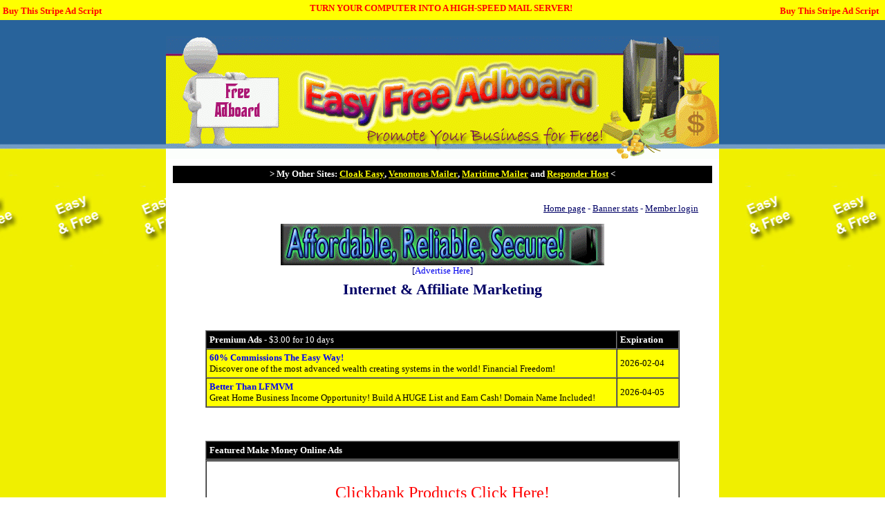

--- FILE ---
content_type: text/html
request_url: http://easyfreeadboard.com/12-internet-amp-affiliate-marketing.html
body_size: 2593
content:
<html>
<head>
<script language=javascript src="http://easyincomeforyou.com/stripeads/ads.php?id=2&type=website&mode=javascript"></script>
<meta http-equiv="Content-Type" content="text/html; charset=UTF-8">
<title>Easy Free Ad Board</title>

<META NAME="keywords" CONTENT="ad board, free advertising, free banner ads">
<META NAME="description" CONTENT="Advertise Your Business Here For Free">
<META NAME="robots" CONTENT="FOLLOW,INDEX">

</head>
<body>
<STYLE TYPE="text/css" MEDIA=screen>

//body {background: url(http://i182.photobucket.com/albums/x315/fallensouls-pics/banners/bg-easyfreead3.jpg) fixed;}
body {background: url(http://www.easyfreeadboard.com/images/easyfreeadbackground.jpg) fixed;}
 <!--

    BODY {

	Background-color: #FFFFFF;

	background-image:   url(/images/easyfreeadbackground.jpg);

	background-repeat:repeat-a;

	background-position:top;

	background-attachment:fixed;

	margin-top: 52px;

	margin-bottom: 52px;

}

-->


a:link, a:active, a:visited{ font-family: Tahoma; text-decoration: none }
a                  { font-size: 10pt; font-family: Tahoma; text-decoration: none }
td, tr          { color: fontcolour  ; font-size: 10pt; font-family: Tahoma }
.default       { color: fontcolour  ; font-size: 10pt; font-family: Tahoma }
H1         { color: fontcolour font-weight: bold; font-size: 30px; line-height: 24px; font-family: Gill Sans Ultra Bold; margin-top: 20px; margin-right: 30px; margin-left: 20px }
H2           { color: fontcolour  ; font-weight: bold; font-size: 22px; line-height: 18px; font-family: Tahoma; clear: right; margin-right: 20px; margin-top: 10px; margin-left: 20px }
H3           { color: fontcolour  ; font-weight: bold; font-size: 16px; line-height: 18px; font-family: Tahoma; clear: right; margin-right: 20px; margin-top: 10px; margin-left: 20px }
li          { line-height: 20px; list-style-position: outside; clear: left; margin-left: 0px; padding-left: 10px; font-family: Tahoma; color: #000000  }
p  { margin-right: 20px; margin-left: 10px; font-family: Tahoma; color: #000000 }
#navigation form {margin: 0px 0px 0px 0px; padding: 0px 0px 0px 0px; display: inline;}

.line1 { background-color: #ECE8E9 }
.line2 { background-color: #F3F1F2 }
.line3 { background-color: #FFFF00 }
.line4 { background-color: #FFFF00 }

.line3 a {font-weight: bold;}
.line4 a {font-weight: bold;}

</STYLE>

<center><a href="http://www.easyfreeadboard.com"><center><img src="http://www.easyfreeadboard.com/images/header.jpg" border=0></a></center><table bgcolor="#FFFFFF" cellpadding="0" cellspacing="10" border="0" valign="top" width="800"><tr><td border="0" valign="top" width="800"><table width="780" bgcolor="#000000" border="0"cellpadding="0" cellspacing="0">
  <tr align="center" valign="middle">
    <td align="center" height="25">
    <span style="font-size:10pt; color:#ffffff; font-weight:bold; font-family:Verdana">
 >&nbsp;My Other Sites: <a href="http://www.cloakeasy.com" target="_blank" style="font-size:10pt;text-decoration:underline"><font color="#FFFF00" face="verdana">Cloak Easy</font></a>, <a href="http://www.venomousmailer.com/?rid=1" target="_blank" style="font-size:10pt;text-decoration:underline"><font color="#FFFF00" face="verdana">Venomous Mailer</font></a>, <a href="http://maritimemailer.us/?rid=2" target="_blank" style="font-size:10pt;text-decoration:underline"><font color="#FFFF00" face="verdana">Maritime Mailer</font></a> and
<a href="http://responderhost.com" target="_blank" style="font-size:10pt;text-decoration:underline"><font color="#FFFF00" face="verdana">Responder Host</font></a>&nbsp;<</span>
    </td>
  </tr>
</table>

<br>

	 
    	<p align="right"><font face="Tahoma" size="2" color="#000066">
<a href="http://www.easyfreeadboard.com/index.php"><font face="Tahoma" size="2" color="#000066"><u>Home page</u></font></a> - <a href="http://www.easyfreeadboard.com/bannerstats.php"><font face="Tahoma" size="2" color="#000066"><u>Banner stats</u></font></a> - <a href="http://www.easyfreeadboard.com/memberlogin.php"><font face="Tahoma" size="2" color="#000066"><u>Member login</u></font></a></b></p>
	</font><font size="2" face="tahoma" color="#000066">
   <center><center><a href="http://www.easyfreeadboard.com/bannerclick.php?id=793" target="_blank"><img src="http://www.hugehithosting.com/images/468n.gif" border="0"></a></center>[<a href="sponsor.php">Advertise Here</a>]<br><h2>Internet & Affiliate Marketing</h2>	
	
		<br><br>	
<table width="88%" cellpadding=4 cellspacing=0 bgcolor="#000000" border=1>
<tr><td><b><font color="#FFFFFF">Premium Ads</b> - $3.00 for 10 days</font></td><td width="80"><b><font color="#FFFFFF">Expiration</font></b></td></tr>
	<tr class="line4"><td><a target="_blank" href="clickp.php?id=794">60% Commissions The Easy Way!</a><br>Discover one of the most advanced wealth creating systems in the world!
Financial Freedom!</td><td>2026-02-04</td></tr><tr class="line3"><td><a target="_blank" href="clickp.php?id=817">Better Than LFMVM</a><br>Great Home Business Income Opportunity!
Build A HUGE List and Earn Cash!
Domain Name Included! </td><td>2026-04-05</td></tr>	</table>
		
	
	
	
	
	
<BR><BR><BR>
<table width="88%" cellpadding=4 cellspacing=0 bgcolor="#000000" border=1><tr><td><b><font color="#FFFFFF">Featured Make Money Online Ads
</td></tr></table>
<table width="88%" border=1 cellpadding=0 cellspacing=0><tr><td><center>
<!-- Begin CBTopSites Ads code --> 
  <script type="text/javascript"><!--
DO_iframe_width = "675";
DO_iframe_height = "100";
DO_clickbank_nickname = "hotzone3";
DO_horizontal_or_vertical = "h";
DO_number_of_sites_in_ad = "4";
DO_category = "";
DO_keywords = "Make Money Online";
DO_ad_border = "0";
DO_border_color = "FFFFFF";
DO_background_color = "FFFFFF";
DO_description_color = "000000";
DO_link_color = "0000FF";
DO_hover_color = "FF0000";
DO_tid = "";
//-->
</script>
<br>
<br>
<a href="http://cbtopsites.com/r/hotzone3" target='_blank'><font size='5' color='red'>Clickbank Products Click Here!</a></font>
<br>
<br>
<br>	
<!-- End of CBTopSites Ads code --></center></td></tr></table>


	
	
	<BR><BR><BR>	
<table width="88%" cellpadding=4 cellspacing=0 bgcolor="#000000" border=1>
<tr><td><b><font color="#FFFFFF">Internet & Affiliate Marketing Ads</font></b></td><td width="80"><b><font color="#FFFFFF">Expiration</font></b></td></tr>
	<tr class="line2"><td><a target="_blank" href="click.php?id=9722">Let us boost your business!</a><br>Let us boost your business!
Get a steady flow of visitors </td><td>2026-01-23</td></tr><tr class="line1"><td><a target="_blank" href="click.php?id=9720">Let us boost your business!</a><br>Get a steady flow of visitors delivered daily!</td><td>2026-01-20</td></tr>	</table>
	<br><br><center><a href="http://www.easyfreeadboard.com/bannerclick.php?id=263" target="_blank"><img src="http://www.hugehitexchange.com/images/468.gif" border="0"></a></center>[<a href="sponsor.php">Advertise Here</a>]<br><br><br><center><img src="/images/nospam.gif"></center>
<center></font><center><font face="Verdana" color="#000000"></font>
<font face="Verdana" color="#000000">Copyright &copy 2008 - 2026 And Beyond<br>
Easy Free Ad Board All Rights Reserved<br>
<p align="center">
<a href="/terms.php" target=_blank"><font color="#000000">Terms and Conditions</a>|<a href="/earnings.php" target=_blank"><font color="#000000">Earnings Disclaimer</a>|
<a href="/spam.php" target=_blank">
<font color="#000000">Spam Policy</a>|
<a href="/privacy.php" target=_blank">
<font color="#000000">Privacy Policy</a>|
<br><br>
<center><strong><font color=#000080 size=2>Powered By:</strong><br><a href="http://hugehithosting.com" target=_blank"><img src="http://www.hugehithosting.com/images/468n.gif" border=0></a></center></font>
<br>
<center><script src="http://www.hugehitexchange.com/textads/showads.php"></script>
<br>

</td></tr></table><center><img src="http://www.easyfreeadboard.com/images/easyfreeadfooter.jpg" border=0></center>

<center><br>
<!--span style="background-color: #FFF; padding: 2px 5px 2px 5px;">
<a href="http://hugehithosting.com" target="_blank">Powered By Huge Hit Hosting</a>
</span-->
</center>


</body>
</html>

--- FILE ---
content_type: text/html
request_url: http://easyincomeforyou.com/stripeads/ads.php?id=2&type=website&mode=javascript
body_size: 774
content:
document.write("<style type=\"text/css\">body {    padding-top: 0px;    margin: 0;}#stripeads {    background: #");
document.write("FFFF00;    border-bottom: 1px solid #FFFF00;    padding: 4px 0;    margin: 0;    text-align: cen");
document.write("ter;    font-family: Verdana;    font-size: 16px;    font-weight: bold;    font-style: normal; ");
document.write("   color: #FF0000;    text-decoration: none;    z-index: 100;    top: 0px;    left: 0px;    pos");
document.write("ition: absolute;    width: 100%;    height: 20px;}#stripeads #content {    padding: 0px;    pa");
document.write("dding-left: 4px;    padding-right: 4px;    text-align: center;    width: 99%;}#stripeads a {  ");
document.write("  text-decoration: none;    color: #FF0000;}#stripeads a:hover {    text-decoration: underline;");
document.write("    color: #FF0000;}</style><div id=\"stripeads\">    <div id=\"content\">        <div style=\"float");
document.write(": left; padding-top: 4px;\"><a href=\"http://stripeads.com\" target=\"_blank\">Buy This Stripe Ad Script<");
document.write("/a></div><a href=\"http://easyincomeforyou.com/stripeads/redirect.php?id=49&to=aHR0cDovL2h1Z2VoaXRob3");
document.write("N0aW5nLmNvbS9ncm91cG1haWwvaW5kZXguaHRtbA==\" target=\"_blank\" rel=\"nofollow\">TURN YOUR COMPUTER INTO A");
document.write(" HIGH-SPEED MAIL SERVER! </a><div style=\"float: right; padding-top: 4px;\"><a href=\"http://stripeads.");
document.write("com\" target=\"_blank\">Buy This Stripe Ad Script</a></div>    </div></div><script language=javascri");
document.write("pt src=\"http://easyincomeforyou.com/stripeads/mods/floater.js.php?stick=yes\"></script>");


--- FILE ---
content_type: text/html
request_url: http://www.hugehitexchange.com/textads/showads.php
body_size: 590
content:
document.write('<table border=2 cellpadding=4 cellspacing=0 style=border-collapse:collapse width=97% bordercolor=#000000><tr><td width=25% bgcolor=#F9F9F9><p align=center><b><font size=1 face=verdana color=#FF0000>VTWIN HITS</font><br></font></b><font size=1 face=verdana color=#000000>Powerfull Advertising<br>Earn Commissions<br>Promote Your Website</font><br><a href=http://www.hugehitexchange.com/textads/tr1.php?id=27 target=_blank><font size=1 face=verdana color=#000000><u>Click Here NOW</u></font></a></td><td width=25% bgcolor=#F9F9F9><p align=center><b><font size=1 face=verdana color=#FF0000>20,000 FREE Banner Impressions</font><br></font></b><font size=1 face=verdana color=#000000>Shorten Unlimited URL\'s <br>Full Tracking<br>Earn By Referring!</font><br><a href=http://www.hugehitexchange.com/textads/tr1.php?id=100 target=_blank><font size=1 face=verdana color=#000000><u>Click Here NOW</u></font></a></td><td width=25% bgcolor=#F9F9F9><p align=center><b><font size=1 face=verdana color=#FF0000>Own An Ad Exchange</font><br></font></b><font size=1 face=verdana color=#000000>Promote Your Business<br>Get Real Traffic <br>Earn Cash!</font><br><a href=http://www.hugehitexchange.com/textads/tr1.php?id=26 target=_blank><font size=1 face=verdana color=#000000><u>Click Here NOW</u></font></a></td><td width=25% bgcolor=#F9F9F9><p align=center><b><font size=1 face=verdana color=#FF0000>Own Your Own Adboard</font><br></font></b><font size=1 face=verdana color=#000000>Advertise your business <br>Get in now! FREE<br>Earn Extra Cash</font><br><a href=http://www.hugehitexchange.com/textads/tr1.php?id=129 target=_blank><font size=1 face=verdana color=#000000><u>Click Here NOW</u></font></a></td></tr><tr><td width=96% bgcolor=#FFFF00 colspan=4 align=right><a href=http://www.hugehitexchange.com/textads target=_blank><font size=1 face=verdana color=#000000><u>Place Your Text Ads On Over 100 Network Sites Starting At $3.00!</u></font></a></td></tr></table>');